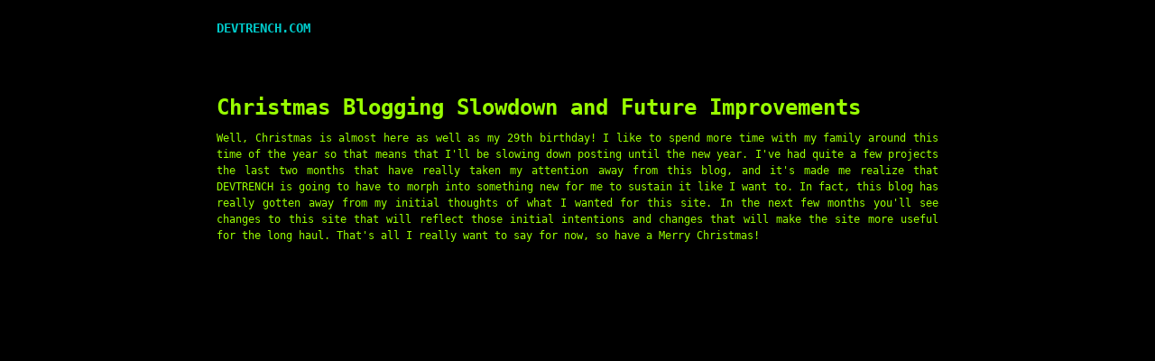

--- FILE ---
content_type: text/html; charset=UTF-8
request_url: http://devtrench.com/posts/christmas-blogging-slowdown-and-future-improvements
body_size: 1365
content:
<!DOCTYPE html>
<html lang="en">
    <head>
        <title>Christmas Blogging Slowdown and Future Improvements at DEVTRENCH.COM</title>
        <base href="http://devtrench.com/" />
        <style>
            body {
                background:#000;
                color:#99ff00;
                font-family:'Consolas', monospace;
                font-size:12px;
                line-height:1.5em;
            }
            a {
                color:#00cccc;
                text-decoration:none;
            }
            a:hover {
                border-bottom:1px dashed #0cc;
            }
            pre {
                color:#999;
                max-width:800px;
                overflow:auto;
                padding:10px 0;
            }
            header {
                max-width:800px;
                margin:0 auto;
                padding:0 20px;
                overflow:hidden;
            }
            .content {
                max-width:800px;
                padding:20px;
                margin:0 auto;
                text-align:justify;
            }

        </style>
        <script type="text/javascript">

            var _gaq = _gaq || [];
            _gaq.push(['_setAccount', 'UA-728215-3']);
            _gaq.push(['_trackPageview']);

            (function() {
                var ga = document.createElement('script'); ga.type = 'text/javascript'; ga.async = true;
                ga.src = ('https:' == document.location.protocol ? 'https://ssl' : 'http://www') + '.google-analytics.com/ga.js';
                var s = document.getElementsByTagName('script')[0]; s.parentNode.insertBefore(ga, s);
            })();

        </script>
    </head>
    <body>
        <header>
            <h3><a href="/">DEVTRENCH.COM</a></h3>
            <script async src="//pagead2.googlesyndication.com/pagead/js/adsbygoogle.js"></script>
            <!-- DEVTRENCH Large Link Unit -->
            <ins class="adsbygoogle"
                 style="display:inline-block;width:728px;height:15px"
                 data-ad-client="ca-pub-6153669722282305"
                 data-ad-slot="4187027977"></ins>
            <script>
                (adsbygoogle = window.adsbygoogle || []).push({});
            </script>
        </header>

        <div class="content">
            <h1>Christmas Blogging Slowdown and Future Improvements</h1>
            <p>Well, Christmas is almost here as well as my 29th birthday!  I like to spend more time with my family around this time of the year so that means that I'll be slowing down posting until the new year.  I've had quite a few projects the last two months that have really taken my attention away from this blog, and it's made me realize that DEVTRENCH is going to have to morph into something new for me to sustain it like I want to. In fact, this blog has really gotten away from my initial thoughts of what I wanted for this site.  In the next few months you'll see changes to this site that will reflect those initial intentions and changes that will make the site more useful for the long haul. That's all I really want to say for now, so have a Merry Christmas!</p>
        </div>
    </body>
</html>

--- FILE ---
content_type: text/html; charset=utf-8
request_url: https://www.google.com/recaptcha/api2/aframe
body_size: 249
content:
<!DOCTYPE HTML><html><head><meta http-equiv="content-type" content="text/html; charset=UTF-8"></head><body><script nonce="Yhl_M4nFhfpwznfAyxYmAg">/** Anti-fraud and anti-abuse applications only. See google.com/recaptcha */ try{var clients={'sodar':'https://pagead2.googlesyndication.com/pagead/sodar?'};window.addEventListener("message",function(a){try{if(a.source===window.parent){var b=JSON.parse(a.data);var c=clients[b['id']];if(c){var d=document.createElement('img');d.src=c+b['params']+'&rc='+(localStorage.getItem("rc::a")?sessionStorage.getItem("rc::b"):"");window.document.body.appendChild(d);sessionStorage.setItem("rc::e",parseInt(sessionStorage.getItem("rc::e")||0)+1);localStorage.setItem("rc::h",'1769029593237');}}}catch(b){}});window.parent.postMessage("_grecaptcha_ready", "*");}catch(b){}</script></body></html>